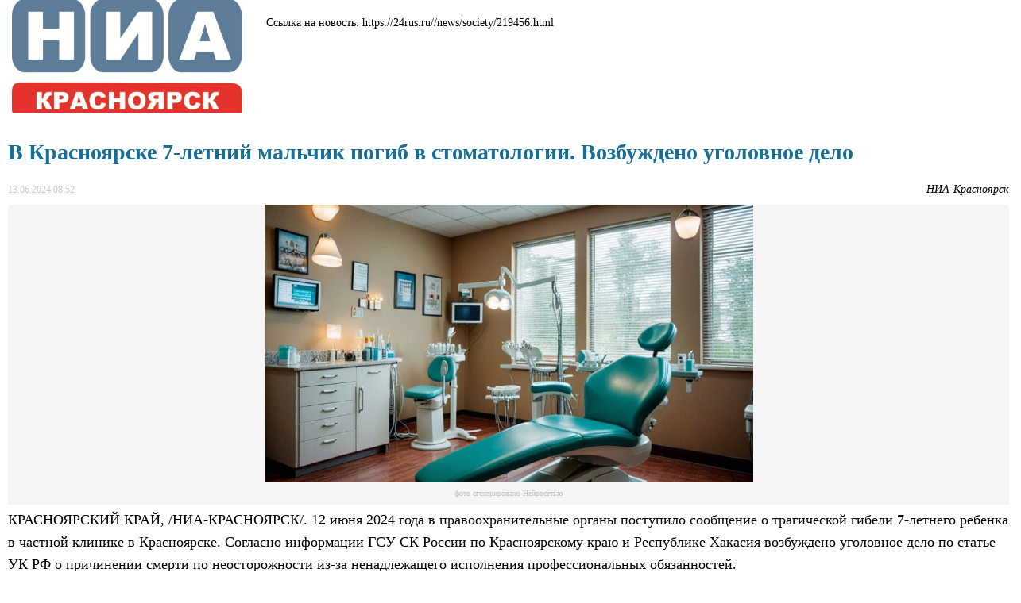

--- FILE ---
content_type: text/html; charset=UTF-8
request_url: https://24rus.ru/news/society/219456.html?print
body_size: 3241
content:
<link rel="stylesheet" type="text/css" href="/assets/css/bootstrap4/css/bootstrap.min.css">
<link rel="stylesheet" type="text/css" href='/assets/css/template_css.css'>
<script src='/assets/js/jquery-1.12.0.min.js'></script>
<style>
.telegalink,.print_button,.target_news,.plusocont {  display: none;}
.article img
{
  max-width: 50%
}

</style>
<div class="col-12 col-sm-12 col-md-12 col-lg-12 col-xl-12 mb-3">
  <div class="row">
  <div class="col-3 col-sm-3 col-md-3 col-lg-3 col-xl-3">
  <img src="/assets/img/nia_krsk.jpg" class="" style="width:300px;max-width:100%">

  </div>
  <div class="col-9 col-sm-9 col-md-9 col-lg-9 col-xl-9 pt-4">
    Ссылка на новость:
  https://24rus.ru//news/society/219456.html
  </div>

  </div>


</div>

 <div class='article article219456 '  itemscope itemtype="http://schema.org/Article">
   <meta itemscope itemprop="mainEntityOfPage"  itemType="https://schema.org/WebPage" itemid="/news/society/219456.html"/>

   <h1  itemprop="headline">В Красноярске 7-летний мальчик погиб в стоматологии. Возбуждено уголовное дело</h1>
   <div class="row">
  <div class="col-6 col-sm-6 col-md-6 col-lg-6 col-xl-6">
      	<time itemprop="datePublished" content="2024-06-13T08:52:52+07:00">
13.06.2024 08:52</time>
   	<time itemprop="dateModified" style="display:none" content="2024-06-13T08:52:52+07:00">
13.06.2024 08:52</time>

</div>
<div class="col-6 col-sm-6 col-md-6 col-lg-6 col-xl-6">
       <a href="/news/society/219456.html?print" target="_blank" class="print_button" style="float: right;margin:0px 10px"><svg id="_x31__px" enable-background="new 0 0 24 24" height="16" viewBox="0 0 24 24" width="16" xmlns="http://www.w3.org/2000/svg"><path d="m21.5 18h-3c-.276 0-.5-.224-.5-.5s.224-.5.5-.5h3c.827 0 1.5-.673 1.5-1.5v-7c0-.827-.673-1.5-1.5-1.5h-19c-.827 0-1.5.673-1.5 1.5v7c0 .827.673 1.5 1.5 1.5h3c.276 0 .5.224.5.5s-.224.5-.5.5h-3c-1.379 0-2.5-1.122-2.5-2.5v-7c0-1.378 1.121-2.5 2.5-2.5h19c1.379 0 2.5 1.122 2.5 2.5v7c0 1.378-1.121 2.5-2.5 2.5z"/><path d="m14.5 21h-6c-.276 0-.5-.224-.5-.5s.224-.5.5-.5h6c.276 0 .5.224.5.5s-.224.5-.5.5z"/><path d="m14.5 19h-6c-.276 0-.5-.224-.5-.5s.224-.5.5-.5h6c.276 0 .5.224.5.5s-.224.5-.5.5z"/><path d="m10.5 17h-2c-.276 0-.5-.224-.5-.5s.224-.5.5-.5h2c.276 0 .5.224.5.5s-.224.5-.5.5z"/><path d="m18.5 7c-.276 0-.5-.224-.5-.5v-4c0-.827-.673-1.5-1.5-1.5h-9c-.827 0-1.5.673-1.5 1.5v4c0 .276-.224.5-.5.5s-.5-.224-.5-.5v-4c0-1.378 1.121-2.5 2.5-2.5h9c1.379 0 2.5 1.122 2.5 2.5v4c0 .276-.224.5-.5.5z"/><path d="m16.5 24h-9c-1.379 0-2.5-1.122-2.5-2.5v-8c0-.276.224-.5.5-.5h13c.276 0 .5.224.5.5v8c0 1.378-1.121 2.5-2.5 2.5zm-10.5-10v7.5c0 .827.673 1.5 1.5 1.5h9c.827 0 1.5-.673 1.5-1.5v-7.5z"/></svg></a>
     <span class='sminame' itemprop="author">НИА-Красноярск</span>


     </div>
</div>


   <div  itemprop="publisher" itemscope itemtype="https://schema.org/Organization" >
     <div itemprop="logo"  itemscope  itemtype="https://schema.org/ImageObject"  style="display:none">
       <img itemprop="url  image" src="https://24rus.ru/assets/img/logoq.png" />
     </div>
     <meta itemprop="name" content="НИА-Красноярск">
     <meta itemprop="telephone" content="+7 391 2746134">
     <meta itemprop="address" content="г. Красноярск, ул. Белинского, 1,">
   </div>


<div itemprop="description"><p><img itemprop="image"  src="/images/1Svoi_Foto/Neiroset/medicina/stomatologia.jpg" alt="stomatologia" title="фото сгенерировано Нейросетью" style="display: block; margin: 5px auto;" loading="lazy" />КРАСНОЯРСКИЙ КРАЙ, /НИА-КРАСНОЯРСК/. 12 июня 2024 года в правоохранительные органы поступило сообщение о трагической гибели 7-летнего ребенка в частной клинике в Красноярске. Согласно информации ГСУ СК России по Красноярскому краю и Республике Хакасия возбуждено уголовное дело по статье УК РФ о причинении смерти по неосторожности из-за ненадлежащего исполнения профессиональных обязанностей.</p>
</div><div itemprop="articleBody">
<p>По предварительной информации следствия, в тот же день мать вместе с сыном прибыли в клинику Ленинского района Красноярска, где мальчику должны были выполнить стоматологические процедуры в условиях общей анестезии. Для этого они предоставили врачу его результаты анализов.</p>
<p>Анестезиолог, приняв решение, что противопоказания для данной процедуры у ребенка отсутствуют, ввел мальчику седацию.</p>
<p>Однако в процессе лечения состояние ребенка резко ухудшилось. Врачом-анастезиологом, а затем и бригадой скорой помощи был оказан комплекс реанимационных мероприятий, но спасти мальчика не удалось.</p>
<p>В настоящее время проводится расследование случившегося, изымается вся необходимая документация и анализируются лекарственные препараты, использованные в процессе. Для установления причины смерти проводится судебно-медицинская экспертиза, а следователи работают над выявлением всех обстоятельств произошедшего.</p></div> <script>



jQuery(document).ready(function() {
//article
jQuery(".article219456 img").each(function() {
if(jQuery(this).hasClass('gallerynottouch')) return; // не обрабатываем


//if(jQuery( this ).attr('title'))
{
  console.log(jQuery( this ).attr('src'));
  var title;
  if(jQuery( this ).attr('title')) title=jQuery( this ).attr('title');
  else title='';

   var orientation;
  if(jQuery( this ).height()>jQuery( this ).width())
  orientation='vertical';
  else
  orientation='horizontal';
if(jQuery(this).hasClass('nottouch'))  orientation='vertical';  ; // не обрабатываем

if(jQuery(this).hasClass('nia-img-noresize'))
{
        orientation='auto';
}
  console.log(orientation);
// jQuery( this ).wrap( "<div class='article_image'></div>" ).closest('div').attr('style',jQuery( this ).attr('style')).css('width',jQuery( this ).attr('width')).append("<div class='article_image_desc'>"+ jQuery( this ).attr('title')+"</div>");
if(orientation=='vertical')
 jQuery( this ).wrap( "<div class='article_image col-6 col-sm-6 col-md-6 col-lg-6 col-xl-6' ></div>" ).closest('div').attr('style',jQuery( this ).attr('style')).append("<div class='article_image_desc'>"+title+"</div>");
if(orientation=='horizontal')
  jQuery( this ).wrap( "<div class='article_image col-12 col-sm-12 col-md-12 col-lg-12 col-xl-12'></div>" ).closest('div').attr('style',jQuery( this ).attr('style')).append("<div class='article_image_desc'>"+title+"</div>");

if(orientation=='auto')
  jQuery( this ).wrap( "<div class='article_image' style='"+jQuery( this ).attr('style')+"'></div>" ).closest('div').attr('style',jQuery( this ).attr('style')).append("<div class='article_image_desc'>"+title+"</div>");

 jQuery( this ).attr('style','').attr('width','').attr('height','');
 }

  });
  if(jQuery(".target_news").length==0)
      { jQuery(".article219456").append('<div class="target_news target_news21945640"></div>');
          jQuery(".target_news21945640").load("/?getnews",{'tag':'0','id':219456});
          }
          jQuery(".rightslide").load("/?get_last_news");

});
</script>

<br><div style="font-style:italic;padding:20px;background:#e9ecef;margin-bottom:20px;clear:both" class="text-center telegalink">Подписывайтесь на нашу страницу новостей "Независимый Красноярск" в <a href="https://t.me/nia_krsk">telegram</a>.</div> 



</div>  <div class="plusocont">
<br><b>Мы в популярных социальных сетях</b><br><br>


<a href="https://ok.ru/niakras" target="_blank"><img src="/assets/img/social/ok.svg" style="width:32px !important"></a>
<a href="https://t.me/nia_krsk" target="_blank"><img src="/assets/img/social/telegram.svg" style="width:32px !important"></a>

<a href="http://vk.com/24rus_ru" target="_blank"><img src="/assets/img/social/vk.svg" style="width:32px !important"></a>
</div>



<script>
jQuery(document).ready(function() {
   window.print();

});
</script>
